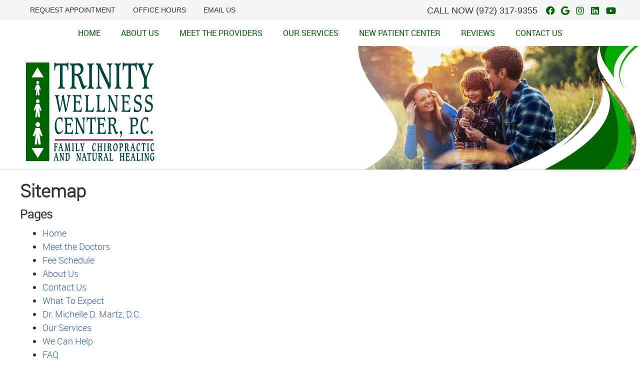

--- FILE ---
content_type: text/html; charset=UTF-8
request_url: https://www.trinitywellnesscenter.com/sitemap/
body_size: 6288
content:
<!DOCTYPE html>
<html xmlns:fb="https://ogp.me/ns/fb#" xml:lang="en" lang="en">
	<head>
		<title>Sitemap | Trinity Wellness Center, P.C. </title>
		<meta charset="utf-8">
		<meta name="viewport" content="initial-scale=1.0,width=device-width" />
		<meta property="og:type" content="website" /><meta name="description" content="" /><link rel="canonical" href="https://www.trinitywellnesscenter.com/sitemap/" /><meta property="og:image" content="https://doc.vortala.com/childsites/uploads/69/files/blogpost-icon.jpg" /><meta property="og:image:width" content="100" /><meta property="og:image:height" content="100" /><meta property="og:url" content="https://www.trinitywellnesscenter.com/sitemap/" /><meta property="og:title" content="Sitemap | Trinity Wellness Center, P.C. " /><meta property="og:description" content="" />
		<link rel="alternate" type="application/rss+xml" title="Trinity Wellness Center, P.C.  » Feed" href="https://doc.vortala.com/gen/blogs-69-feed.xml" />
		<link rel="icon" type="image/png" href="https://doc.vortala.com/childsites/uploads/69/files/favicon.png" />
		<link rel="stylesheet" type="text/css" href="https://doc.vortala.com/childsites/static/69/_style-1745614814.css" integrity="sha384-WEvZrVmJZVLNWKbE5u0dBraTd8NHzIIaKv6q7jAMk9bf7P5bQLdvNp7iYMUsFtLJ" crossorigin="anonymous" />
		<script defer type="text/javascript" src="https://doc.vortala.com/childsites/static/69/_script-1745614814.js" integrity="sha384-LB/r2VWIpSl3/DHS0IUBbcSaw8isqQ1f1XI6uzc2Itz9A48f0AEqwWDcX6Jh0tI/" crossorigin="anonymous"></script>
 		<script type="application/ld+json"> {
	"@context": "https://schema.org",
	"@type": "MedicalClinic",
    			"alternateName": "Chiropractic",
	"address": {
		"@type": "PostalAddress",
	    "addressLocality": "Highland Village",
	    "addressRegion": "TX",
	    "postalCode":"75077",
	    "streetAddress": "2250 Highland Village Rd, Ste 200"
    },
	"description": "Trinity Wellness Center in Highland Village offers a whole body approach to holistic wellness. Offering chiropractic, massage, weight loss, and more! ",
	"image": "https://doc.vortala.com/childsites/uploads/69/files/logo1.png",
	"name": "Trinity Wellness Center, P.C. ",
	"telephone": "(972) 317-9355",
	"openingHoursSpecification": [{
						      "@type": "OpeningHoursSpecification",
						      "opens": "09:00",
						      "dayOfWeek":  "https://schema.org/Monday",
						      "closes": "18:30"
						    },{
						      "@type": "OpeningHoursSpecification",
						      "opens": "09:00",
						      "dayOfWeek":  "https://schema.org/Tuesday",
						      "closes": "18:00"
						    },{
						      "@type": "OpeningHoursSpecification",
						      "opens": "00:00",
						      "dayOfWeek":  "https://schema.org/Wednesday",
						      "closes": "18:30"
						    },{
						      "@type": "OpeningHoursSpecification",
						      "opens": "09:00",
						      "dayOfWeek":  "https://schema.org/Thursday",
						      "closes": "18:00"
						    },{
						      "@type": "OpeningHoursSpecification",
						      "opens": "09:00",
						      "dayOfWeek":  "https://schema.org/Friday",
						      "closes": "12:30"
						    },{
						      "@type": "OpeningHoursSpecification",
						      "opens": "09:00",
						      "dayOfWeek":  "https://schema.org/Saturday",
						      "closes": "12:30"
						    }],"geo": {
	    "@type": "GeoCoordinates",
	    "latitude": "33.0740472",
	    "longitude": "-97.058264"
    },"sameAs" : ["https://www.facebook.com/pages/Trinity-Wellness-Center-PC/138831472850384","http://www.linkedin.com/in/drmichellemartz","http://www.youtube.com/user/DrMichelleMartz","https://maps.google.com/?cid=4781890075085718124","http://www.instagram.com/trinitywellnesscenter"]}</script>
		<meta name="google-site-verification" content="_37ePzV0TNgnOU6oJyXZJ89KkcVtTaGUJmzgXPcQlk0" /><meta name="geo.region" content="US- TX" />
<meta name="geo.placename" content="Highland Village, Texas" />
<meta name="copyright" content="Highland Village Chiropractor - Trinity Wellness Center, P.C. " />

<!-- Google Tag Manager ADDED BY SEO -->
<script>(function(w,d,s,l,i){w[l]=w[l]||[];w[l].push({'gtm.start':
new Date().getTime(),event:'gtm.js'});var f=d.getElementsByTagName(s)[0],
j=d.createElement(s),dl=l!='dataLayer'?'&l='+l:'';j.async=true;j.src=
'https://www.googletagmanager.com/gtm.js?id='+i+dl;f.parentNode.insertBefore(j,f);
})(window,document,'script','dataLayer','GTM-PBSDS7X');</script>
<!-- End Google Tag Manager --><script async src="https://www.googletagmanager.com/gtag/js?id=UA-3197798-51"></script><meta name="ppnum" content="0214" /><meta name="lastGen" content="01.03.2026 17:18:19" data-ts="1767460699" />
	</head>
	<body class="not-home sitemap layout-one-col">
	<div id='siteid' style="display:none;">69</div>
		<!-- Google Tag Manager (noscript) ADDED BY SEO -->
<noscript><iframe src="https://www.googletagmanager.com/ns.html?id=GTM-PBSDS7X"
height="0" width="0" style="display:none;visibility:hidden"></iframe></noscript>
<!-- End Google Tag Manager (noscript) -->
		<a id="top"></a>
		<a href="#content" class="skip-to-content">Skip to content</a>
		<div class="nav nav-utility nav-sb_before sticky-top"><div class="utility_wrap"><ul><li class="utility_item custom_button_1 util_left"><a class="button " href="https://www.trinitywellnesscenter.com/contact-us/"><i class="fa-solid fa-calendar-check-o" aria-hidden="true"></i>REQUEST APPOINTMENT</a></li><li class="utility_item office_hours util_left"><a class="button" href="#"><i class="fa-solid fa-clock-o" aria-hidden="true"></i>Office Hours</a><div class="office_hours_popup" style="display:none;position:absolute;"><div class="up_arrow"></div><h3 class="office_hours-title">Office Hours</h3><div class="office_hours_full">	        <div class="headerDiv headerRow fullRow">	            <div class="partDayTitleCol"></div>	            <div class="partMorningHoursTitleCol">Morning</div>	            <div class="partAfternoonHoursTitleCol">Afternoon</div>	        </div><div class="monDiv even_day_row fullRow">                        <div class="partDayCol">M</div>                        <div class="morningHoursCol">9:00  - 12:30 </div>                        <div class="afternoonHoursCol">2:30  - 6:30 </div>                    </div><div class="tueDiv odd_day_row fullRow">                        <div class="partDayCol">T</div>                        <div class="morningHoursCol">9:00  - 12:30 </div>                        <div class="afternoonHoursCol">2:30  - 6:00 </div>                    </div><div class="wedDiv even_day_row fullRow">                        <div class="partDayCol">W</div>                        <div class="morningHoursCol">-------</div>                        <div class="afternoonHoursCol">2:00  - 6:30 </div>                    </div><div class="thuDiv odd_day_row fullRow">                        <div class="partDayCol">T</div>                        <div class="morningHoursCol">9:00  - 12:30 </div>                        <div class="afternoonHoursCol">2:30  - 6:00 </div>                    </div><div class="friDiv even_day_row fullRow">                        <div class="partDayCol">F</div>                        <div class="morningHoursCol">9:00  - 12:30 </div>                        <div class="afternoonHoursCol">-------</div>                    </div><div class="satDiv odd_day_row fullRow">                        <div class="partDayCol">S</div>                        <div class="morningHoursCol">9:00  - 12:30 </div>                        <div class="afternoonHoursCol">-------</div>                    </div><div class="footerDiv footerRow">        <div class="footerCol oh_phone"><span class="oh_phone_call">Call <a href="tel:(972)317-9355">(972) 317-9355 </a></span></div>    </div></div></div></li><li class="utility_item utility_email util_left"><a class="contact_practitioner-link button" title="Contact" href="#"><i class="fa-solid fa-envelope-o" aria-hidden="true"></i>Email Us</a></li><li class="utility_item utility_social util_right"><a class="facebook_social" href="https://www.facebook.com/pages/Trinity-Wellness-Center-PC/138831472850384" target="_blank" style="text-indent:0;color:#006400;"><span class="visuallyhidden">facebook social button</span><i class="fa-brands fa-facebook"></i></a><a class="google+_social" href="https://maps.google.com/?cid=4781890075085718124" target="_blank" style="text-indent:0;color:#006400;"><span class="visuallyhidden">google+ social button</span><i class="fa-brands fa-google"></i></a><a class="instagram_social" href="http://www.instagram.com/trinitywellnesscenter" target="_blank" style="text-indent:0;color:#333333;"><span class="visuallyhidden">instagram social button</span><i class="fa-brands fa-instagram"></i></a><a class="linkedin_social" href="http://www.linkedin.com/in/drmichellemartz" target="_blank" style="text-indent:0;color:#006400;"><span class="visuallyhidden">linkedin social button</span><i class="fa-brands fa-linkedin"></i></a><a class="youtube_social" href="http://www.youtube.com/user/DrMichelleMartz" target="_blank" style="text-indent:0;color:#006400;"><span class="visuallyhidden">youtube social button</span><i class="fa-brands fa-youtube"></i></a></li><li class="utility_item phone util_right"><span class="phone_text">CALL NOW</span> <a href="tel:(972) 317-9355">(972) 317-9355</a></li></ul></div></div>
		<div id="containing_wrap">
			<div id="wrap">
				<div title="Main Menu" id="dd-primary_nav"><a href="#"><i class="fa-solid fa-bars" aria-hidden="true"></i>Menu</a></div><div class="nav nav-primary nav-sb_before_header center_menu" title=""><ul id="primary_nav" class="menu"><li class="first menu-item menu-item-home"><a href="/">Home</a></li><li id="menu-item-287" class="menu-item menu-item-type-post_type menu-item-object-page menu-item-has-children menu-item-287"><a href="/about-us/">About Us</a>
<ul class="sub-menu">
	<li id="menu-item-288" class="menu-item menu-item-type-post_type menu-item-object-page menu-item-288"><a href="/blog/">Our Blog</a></li>
</ul>
</li>
<li id="menu-item-1302" class="menu-item menu-item-type-post_type menu-item-object-page menu-item-has-children menu-item-1302"><a href="/meet-the-providers/">Meet the Providers</a>
<ul class="sub-menu">
	<li id="menu-item-289" class="menu-item menu-item-type-post_type menu-item-object-page menu-item-289"><a href="/dr-michelle-d-martz-d-c/">Dr. Michelle D. Martz, D.C.</a></li>
	<li id="menu-item-3224" class="menu-item menu-item-type-post_type menu-item-object-page menu-item-3224"><a href="/katia-garza/">Dr. Katia Garza, D.C.</a></li>
	<li id="menu-item-1809" class="menu-item menu-item-type-post_type menu-item-object-page menu-item-1809"><a href="/dr-austin-hamm/">Dr. Austin Hamm, D.C.</a></li>
</ul>
</li>
<li id="menu-item-296" class="menu-item menu-item-type-post_type menu-item-object-page menu-item-has-children menu-item-296"><a href="/our-services/">Our Services</a>
<ul class="sub-menu">
	<li id="menu-item-341" class="menu-item menu-item-type-post_type menu-item-object-page menu-item-341"><a href="/our-techniques/">Our Techniques</a></li>
	<li id="menu-item-2086" class="menu-item menu-item-type-post_type menu-item-object-page menu-item-2086"><a href="/orthotics/">Orthotics</a></li>
</ul>
</li>
<li id="menu-item-299" class="menu-item menu-item-type-post_type menu-item-object-page menu-item-has-children menu-item-299"><a href="/what-to-expect/">New Patient Center</a>
<ul class="sub-menu">
	<li id="menu-item-298" class="menu-item menu-item-type-post_type menu-item-object-page menu-item-298"><a href="/we-can-help/">We Can Help</a></li>
	<li id="menu-item-293" class="menu-item menu-item-type-post_type menu-item-object-page menu-item-293"><a href="/fee-schedule/">Fee Schedule</a></li>
	<li id="menu-item-292" class="menu-item menu-item-type-post_type menu-item-object-page menu-item-292"><a href="/faq/">FAQ</a></li>
</ul>
</li>
<li id="menu-item-2088" class="menu-item menu-item-type-post_type menu-item-object-page menu-item-2088"><a href="/reviews/">Reviews</a></li>
<li id="menu-item-294" class="last menu-item menu-item-type-post_type menu-item-object-page menu-item-294"><a href="/contact-us/">Contact Us</a></li>
</ul></div>
				<div id="header_wrap"><div id="header">
					<div id="logo" class="left"><span id="site-title"><a href="/" title="Welcome to Trinity Wellness Center, P.C. "><img src="https://doc.vortala.com/childsites/uploads/69/files/logo1.png" width="283" height="235" alt="Trinity Wellness Center, P.C.  logo - Home" /><span id="blog-title">Trinity Wellness Center, P.C. </span></a></span></div>
					<div class="n-a-p"></div>
				</div></div>
				
				<div id="container_wrap">
					
					<div id="container">
						<div id="content">
							<h1>Sitemap</h1><div class="sitemap-container sitemap-container-page">
	<h3>Pages</h3>
	<ul id="pagelist" class="sitemap">
<li><a href="/" title="Home">Home</a></li><li><a href="https://www.trinitywellnesscenter.com/meet-the-providers/" title="Meet the Doctors">Meet the Doctors</a></li><li><a href="https://www.trinitywellnesscenter.com/fee-schedule/" title="Fee Schedule">Fee Schedule</a></li><li><a href="https://www.trinitywellnesscenter.com/about-us/" title="About Us">About Us</a></li><li><a href="https://www.trinitywellnesscenter.com/contact-us/" title="Contact Us">Contact Us</a></li><li><a href="https://www.trinitywellnesscenter.com/what-to-expect/" title="What To Expect">What To Expect</a></li><li><a href="https://www.trinitywellnesscenter.com/dr-michelle-d-martz-d-c/" title="Dr. Michelle D. Martz, D.C.">Dr. Michelle D. Martz, D.C.</a></li><li><a href="https://www.trinitywellnesscenter.com/our-services/" title="Our Services">Our Services</a></li><li><a href="https://www.trinitywellnesscenter.com/we-can-help/" title="We Can Help">We Can Help</a></li><li><a href="https://www.trinitywellnesscenter.com/faq/" title="FAQ">FAQ</a></li><li><a href="https://www.trinitywellnesscenter.com/upcoming-events/" title="Upcoming Events">Upcoming Events</a></li><li><a href="https://www.trinitywellnesscenter.com/dr-austin-hamm/" title="Dr. Austin Hamm">Dr. Austin Hamm</a></li><li><a href="https://www.trinitywellnesscenter.com/reviews/" title="Reviews">Reviews</a></li><li><a href="https://www.trinitywellnesscenter.com/katia-garza/" title="Dr. Katia Garza, D.C.">Dr. Katia Garza, D.C.</a></li>	</ul></div>
<div class="sitemap-container sitemap-container-post">
	<h3>Posts</h3>
	<ul id="postlist" class="sitemap">
<li><a href="https://www.trinitywellnesscenter.com/help-save-a-life-donate-blood/" title="Help Save a Life: Donate Blood ">Help Save a Life: Donate Blood </a></li><li><a href="https://www.trinitywellnesscenter.com/meet-tremise-taylor/" title="Meet Tremise Taylor ">Meet Tremise Taylor </a></li>	</ul></div>

							
						</div>
					</div>
					
				</div>
			</div>
			
			<div id="footer_wrap">
				<div id="footer">
					
					<div id="wp_footer">
						
						<div style='display:none;'><div id='contact_practitioner-container' class='v_contact_form'><div id='contact_practitioner-content'>
			            <div class='contact_practitioner-content'>
			                <div class='contact_practitioner-title'>Email Trinity Wellness Center, P.C. </div>
			                <div class='contact_practitioner-loading' style='display:none'></div>
			                <div class='contact_practitioner-message' style='display:none'></div>
			                <form class='ui form' method='post' action=''>
						            <div class='field'>
				                        <label for='contact_practitioner-message' class='visuallyhidden'>Comments, Requests, Questions, or Suggestions</label><textarea id='contact_practitioner-message' class='' placeholder='Comments, Requests, Questions, or Suggestions' name='message'></textarea><br/>
				                    </div>
				                    <div class='field'>
				                        <div class='two fields'>
				                            <div class='field'><label for='contact_practitioner-first_name' class='visuallyhidden'>First Name</label><input type='text' id='contact_practitioner-first_name' name='first_name' placeholder='First' /></div>
				                            <div class='field'><label for='contact_practitioner-last_name' class='visuallyhidden'>Last Name</label><input type='text' id='contact_practitioner-last_name' name='last_name' placeholder='Last' /></div>
				                        </div>
				                    </div>
				                    <fieldset class='form-fieldset'>
							            <div class='inline fields radios'>
							                <legend class='form-label'>Respond to me via:</legend>
							                <div class='field'>
							                    <div class='ui radio checkbox'>
							                        <input type='radio' name='popup_respond_contact' id='popup_respond_email' />
							                        <label for='popup_respond_email'>Email</label>
							                    </div>
							                </div>
							                <div class='field'>
							                    <div class='ui radio checkbox'>
							                        <input type='radio' name='popup_respond_contact' id='popup_respond_phone' />
							                        <label for='popup_respond_phone'>Phone</label>
							                    </div>
							                </div>
							                <div class='field'>
							                    <div class='ui radio checkbox'>
							                        <input type='radio' name='popup_respond_contact' id='popup_respond_none' />
							                       <label for='popup_respond_none'>No Response</label>
							                    </div>
							                </div>
							            </div>
						            </fieldset>
						            <div class='field'>
						                <div class='field'><label for='contact_practitioner-email' class='visuallyhidden'>Email Address</label><input type='text' id='contact_practitioner-email' name='email' placeholder='Email Address' /></div>
						                <div class='field'><label for='contact_practitioner-phone' class='visuallyhidden'>Phone Number</label><input type='text' id='contact_practitioner-phone' name='phone' placeholder='Phone Number' /></div>
						            </div>
						            <div class='field'>
				                        <div class='ui checkbox'>
				                            <input type='checkbox' name='phi_agree' id='contact_practitioner-no_phi_agree_check' value='' />
				                            <label for='contact_practitioner-no_phi_agree_check'>I agree to refrain from including any personally identifiable information or protected health information in the comment field. For more info, <a class='phi_info info-popup-hover' href='#'>read disclaimer</a>.</label>
				                            <div class='info-popup' style='display:none;'><i class='fa-solid fa-times'></i>Please keep in mind that communications via email over the internet are not secure. Although it is unlikely, there is a possibility that information you include in an email can be intercepted and read by other parties or unauthorized individuals. Please do not include personal identifying information such as your birth date, or personal medical information in any emails you send to us. Communication via our website cannot replace the relationship you have with a physician or another healthcare practitioner.<div class='pointer'></div><div class='pointerBorder'></div></div>
				                        </div>
				                    </div>
						            <div class='field'>
				                        <div class='ui checkbox'>
				                            <input type='checkbox' name='consent' id='contact_practitioner-consent_check' value='' />
				                            <label class='privacy_consent_message' for='contact_practitioner-consent_check'>I consent to having this website store my submitted information so they can respond to my inquiry. For more info, read our <a class='privacy-link' href='/info/privacy/' rel='nofollow'>privacy policy</a>.</label>
				                        </div>
				                    </div>
						            <div class='antispam'><label for='popup_contact_form_url'>Leave this empty:</label><input id='popup_contact_form_url' name='url' class='' value=''/></div>
									<button type='submit' class='contact_practitioner-button contact_practitioner-send ui button'>Send Message</button>
						            <input type='hidden' name='token' value='9a5a06547b1675e3aa17212424ce757e'/>
						            <br/>
						        </form>
						    </div>
						</div></div></div>
						<div style='display:none;'><div id='request_appointment-container' class='v_appt_form'><div id='request_appointment-content'>
				            <div class='request_appointment-content'>
				                <div class='request_appointment-title'>Request Appointment <span class='request_appointment-subtitle'>(pending confirmation)</span></div>
						        <div class='request_appointment-loading' style='display:none'></div>
				                <div class='request_appointment-message' style='display:none'></div>
				                <form class='ui form' method='post' action=''>
						            <div class='grouped fields radios patient_type'>
				                        <fieldset class='grouped fields'>
				                        	<legend class='visuallyhidden'>Patient Type</legend>
					                        <div class='field'>
							                    <div class='ui radio checkbox'>
							                        <input id='popup_appt_new' type='radio' name='patient_type' value='New Patient' />
							                        <label for='popup_appt_new'>New Patient</label>
							                    </div>
							                </div>
							                <div class='field first_radio'>
							                    <div class='ui radio checkbox'>
							                        <input id='popup_appt_current' type='radio' name='patient_type' value='Current Patient' />
							                        <label for='popup_appt_current'>Current Patient</label>
							                    </div>
							                </div>
							                <div class='field'>
							                    <div class='ui radio checkbox'>
							                        <input id='popup_appt_returning' type='radio' name='patient_type' value='Returning Patient' />
							                        <label for='popup_appt_returning'>Returning Patient</label>
							                    </div>
							                </div>
						                </fieldset>
						            </div>
						            <div class='field'>
				                        <div class='two fields'>
				                            <div class='field'><label for='request_appointment-first_name' class='visuallyhidden'>First Name</label><input type='text' id='request_appointment-first_name' name='first_name' placeholder='First' /></div>
				                            <div class='field'><label for='request_appointment-last_name' class='visuallyhidden'>Last Name</label><input type='text' id='request_appointment-last_name' name='last_name' placeholder='Last' /></div>
				                        </div>
				                    </div>
						            <div class='field'>
						                <div class='field'><label for='request_appointment-email' class='visuallyhidden'>Email Address</label><input type='text' id='request_appointment-email' name='email' placeholder='Email Address' /></div>
						                <div class='field'><label for='request_appointment-phone' class='visuallyhidden'>Phone Number</label><input type='text' id='request_appointment-phone' name='phone' placeholder='Phone Number' /></div>
						            </div>
						            <fieldset class='form-fieldset'>
							            <div class='inline fields radios'>
							                <legend class='form-label'>Respond to me via:</legend>
							                <div class='field'>
							                    <div class='ui radio checkbox'>
							                        <input type='radio' name='popup_request_respond' id='request_respond_email' />
							                        <label for='request_respond_email'>Email</label>
							                    </div>
							                </div>
							                <div class='field'>
							                    <div class='ui radio checkbox'>
							                        <input type='radio' name='popup_request_respond' id='request_respond_phone' />
							                        <label for='request_respond_phone'>Phone</label>
							                    </div>
							                </div>
							            </div>
							        </fieldset>
						            <div class='equal width field pickdate'>
						                <span class='form-label'>Preferred Day/Time:</span>
						                <div class='fields'>
						                    <div class='field'>
						                        <label for='thickbox_datepicker' class='visuallyhidden'>Date</label><input type='text' value='' name='thickbox_datepicker' id='thickbox_datepicker' /><i class='fa-solid fa-calendar' id='popup_apptDateId' aria-hidden='true'></i>
						                    </div>
						                    <div class='field'>
							                    <label for='appt_hour' class='visuallyhidden'>Appointment Hour</label>
						                        <select id='appt_hour' name='appt_hour'>
						                            <option value=''>H</option>
						                            <option value='1'>1</option>
						                            <option value='2'>2</option>
						                            <option value='3'>3</option>
						                            <option value='4'>4</option>
						                            <option value='5'>5</option>
						                            <option value='6'>6</option>
						                            <option value='7'>7</option>
						                            <option value='8'>8</option>
						                            <option value='9'>9</option>
						                            <option value='10'>10</option>
						                            <option value='11'>11</option>
						                            <option value='12'>12</option>
						                        </select>
						                    </div>
						                    <div class='field'>
						                    	<label for='appt_min' class='visuallyhidden'>Appointment Minute</label>
						                        <select id='appt_min' name='appt_min'>
						                            <option value=''>M</option>
						                            <option value='00'>00</option>
						                            <option value='15'>15</option>
						                            <option value='30'>30</option>
						                            <option value='45'>45</option>
						                        </select>
						                    </div>
						                    <fieldset>
							                    <div class='fields time-radios'>
					                                <legend class='visuallyhidden'>AM or PM</legend>
					                                <div class='field'>
					                                    <div class='ui radio checkbox'>
					                                        <input type='radio' name='time' id='time_am' value='am' />
					                                        <label for='time_am'>AM</label>
					                                    </div>
					                                </div>
					                                <div class='field'>
					                                    <div class='ui radio checkbox'>
					                                        <input type='radio' name='time' id='time_pm' value='pm' />
					                                        <label for='time_pm'>PM</label>
					                                    </div>
					                                </div>
					                            </div>
				                            </fieldset>
						                </div>
						            </div>
						            <div class='field'>
				                        <label for='popup_request_appointment-message' class='visuallyhidden'>Comments or Questions</label><textarea id='popup_request_appointment-message' placeholder='Comments or Questions' name='message'></textarea>
				                    </div>
				                    <div class='field'>
						                <div class='ui checkbox'>
						                    <input type='checkbox' name='phi_check' id='no_phi_agree_check' value='' />
						                    <label for='no_phi_agree_check'>I agree to refrain from including any personally identifiable information or protected health information in the comment field. For more info, <a class='phi_info info-popup-hover' href='#'>read disclaimer</a>.</label>
						                    <div class='info-popup' style='display:none;'><i class='fa-solid fa-times'></i>Please keep in mind that communications via email over the internet are not secure. Although it is unlikely, there is a possibility that information you include in an email can be intercepted and read by other parties or unauthorized individuals. Please do not include personal identifying information such as your birth date, or personal medical information in any emails you send to us. Communication via our website cannot replace the relationship you have with a physician or another healthcare practitioner.<div class='pointer'></div><div class='pointerBorder'></div></div>
						                </div>
						            </div>
				                    <div class='field'>
						                <div class='ui checkbox'>
						                    <input type='checkbox' name='consent' id='consent_check' value='' />
						                    <label class='privacy_consent_message' for='consent_check'>I consent to having this website store my submitted information so they can respond to my inquiry. For more info, read our <a class='privacy-link' href='/info/privacy/' rel='nofollow'>privacy policy</a>.</label>
						                </div>
						            </div>
						            <div class='antispam'><label for='request_appointment-url'>Leave this empty:</label><input id='request_appointment-url' name='url' class='request_appointment-input' value=''/></div>
									<div class='request_appointment-message' style='display:none'></div>
						            <button type='submit' class='request_appointment-button request_appointment-send ui button'>Send Message</button>
						            <input type='hidden' name='token' value='ee8bc44d9f885c296528976119858dc2'/>
						            <br/>
						        </form>
						    </div>
						</div></div></div>
					</div>
				</div>
			</div>
			</div><div id="utility_credit_wrap"><div id="centered_footer"><div class="footer_schema"><div><span class="schema-practice-name">Trinity Wellness Center, P.C. </span><br />
		<span class="schema-practice-info"><span class="schema-practice-address">2250 Highland Village Rd, Ste 200</span><br /><span class="schema-practice-city">Highland Village</span>, <span class="schema-practice-state">TX</span><span class="schema-practice-zip"> 75077</span></span><br />
		Phone: <span class="schema-practice-phone"><a href="tel:(972)317-9355">(972) 317-9355</a></span></div></div><div id="credit_wrap"><div id="footer_right" class="right"><div title="Footer Links" class="nav nav-footer"><ul><li class="first"><a rel="nofollow" href="/info/copyright/">Copyright</a></li><li class="legal"><a rel="nofollow" href="/info/legal-disclaimer/">Legal</a></li><li class="privacy"><a rel="nofollow" href="/info/privacy/">Privacy</a></li><li class="accessibility"><a rel="nofollow" href="/info/accessibility/">Accessibility</a></li><li class="last"><a href="/sitemap/">Sitemap</a></li></ul></div><div id="credits">Chiropractic Websites by Perfect Patients</div></div></div></div></div><script type='text/javascript'>var _userway_config = {position: 2, color: '#053e67', language: 'en',  account: 'uYbWWsJ76f'};</script>
                        <script type='text/javascript' defer src='https://cdn.userway.org/widget.js'></script>
                        <script type='text/javascript'>
                            function userWayTitle(){
                                if (document.querySelector('.userway') !== null) {
                                    var uw = document.getElementsByClassName('userway')[0];
                                    uw.getElementsByClassName('userway_accessibility_icon')[0].setAttribute('title', 'Accessibility Menu');
                                    clearTimeout(userWayTimer);
                                }
                            }
                            var userWayTimer = setTimeout(userWayTitle, 2000);
                        </script>
			
		</div>
	</body>
</html>